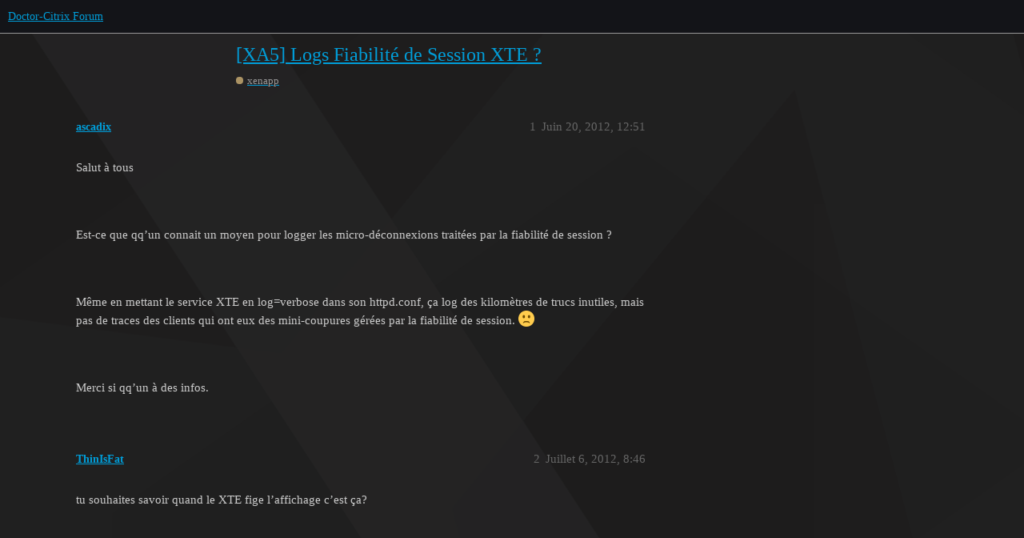

--- FILE ---
content_type: text/html; charset=utf-8
request_url: https://forum.doctor-citrix.com/t/xa5-logs-fiabilite-de-session-xte/3987
body_size: 2689
content:
<!DOCTYPE html>
<html lang="fr">
  <head>
    <meta charset="utf-8">
    <title>[XA5] Logs Fiabilité de Session XTE ? - xenapp - Doctor-Citrix Forum</title>
    <meta name="description" content="Salut à tous    Est-ce que qq&amp;#39;un connait un moyen pour logger les micro-déconnexions traitées par la fiabilité de session ?    Même en mettant le service XTE en log=verbose dans son httpd.conf, ça log des kilomètres de t&amp;hellip;">
    <meta name="generator" content="Discourse 3.1.0.beta4 - https://github.com/discourse/discourse version 83f1a13374bc3906919744f48071511c12912df9">
<link rel="icon" type="image/png" href="https://forum.doctor-citrix.com/uploads/default/optimized/1X/a24a36d16fa3724d755c935c06343bee986e0cb2_2_32x32.ico">
<link rel="apple-touch-icon" type="image/png" href="https://forum.doctor-citrix.com/uploads/default/optimized/1X/363dd210aa7091c4fde5ce2e79405e6de8493357_2_180x180.png">
<meta name="theme-color" media="all" content="#131418">

<meta name="viewport" content="width=device-width, initial-scale=1.0, minimum-scale=1.0, user-scalable=yes, viewport-fit=cover">
<link rel="canonical" href="https://forum.doctor-citrix.com/t/xa5-logs-fiabilite-de-session-xte/3987" />

<link rel="search" type="application/opensearchdescription+xml" href="https://forum.doctor-citrix.com/opensearch.xml" title="Doctor-Citrix Forum Search">

    <link href="/stylesheets/color_definitions_vincent-dark_1_3_cca44664f7e6d63c5a04c19c4e160cf39cceac32.css?__ws=forum.doctor-citrix.com" media="all" rel="stylesheet" class="light-scheme"/>

  <link href="/stylesheets/desktop_003e45986235c6d26a061cdc65e04c134ec561bd.css?__ws=forum.doctor-citrix.com" media="all" rel="stylesheet" data-target="desktop"  />



  <link href="/stylesheets/discourse-details_003e45986235c6d26a061cdc65e04c134ec561bd.css?__ws=forum.doctor-citrix.com" media="all" rel="stylesheet" data-target="discourse-details"  />
  <link href="/stylesheets/discourse-lazy-videos_003e45986235c6d26a061cdc65e04c134ec561bd.css?__ws=forum.doctor-citrix.com" media="all" rel="stylesheet" data-target="discourse-lazy-videos"  />
  <link href="/stylesheets/discourse-local-dates_003e45986235c6d26a061cdc65e04c134ec561bd.css?__ws=forum.doctor-citrix.com" media="all" rel="stylesheet" data-target="discourse-local-dates"  />
  <link href="/stylesheets/discourse-narrative-bot_003e45986235c6d26a061cdc65e04c134ec561bd.css?__ws=forum.doctor-citrix.com" media="all" rel="stylesheet" data-target="discourse-narrative-bot"  />
  <link href="/stylesheets/discourse-presence_003e45986235c6d26a061cdc65e04c134ec561bd.css?__ws=forum.doctor-citrix.com" media="all" rel="stylesheet" data-target="discourse-presence"  />
  <link href="/stylesheets/docker_manager_003e45986235c6d26a061cdc65e04c134ec561bd.css?__ws=forum.doctor-citrix.com" media="all" rel="stylesheet" data-target="docker_manager"  />
  <link href="/stylesheets/poll_003e45986235c6d26a061cdc65e04c134ec561bd.css?__ws=forum.doctor-citrix.com" media="all" rel="stylesheet" data-target="poll"  />
  <link href="/stylesheets/poll_desktop_003e45986235c6d26a061cdc65e04c134ec561bd.css?__ws=forum.doctor-citrix.com" media="all" rel="stylesheet" data-target="poll_desktop"  />

  <link href="/stylesheets/desktop_theme_4_c12f3c4a9356f0f4ed43e4b0e863d6dfe0fb5a49.css?__ws=forum.doctor-citrix.com" media="all" rel="stylesheet" data-target="desktop_theme" data-theme-id="4" data-theme-name="custom header links"/>
<link href="/stylesheets/desktop_theme_3_fa160ba53d105022e259b7c83b929c423e42c76e.css?__ws=forum.doctor-citrix.com" media="all" rel="stylesheet" data-target="desktop_theme" data-theme-id="3" data-theme-name="vincent"/>

    <link href="https://fonts.googleapis.com/css?family=Assistant:300" rel="stylesheet">



<link rel="preload" href="/theme-javascripts/d54c8b3672689b42cda859fcda00aa2b9cf0f2eb.js?__ws=forum.doctor-citrix.com" as="script">
<script defer="" src="/theme-javascripts/d54c8b3672689b42cda859fcda00aa2b9cf0f2eb.js?__ws=forum.doctor-citrix.com" data-theme-id="3"></script>

    <meta id="data-ga-universal-analytics" data-tracking-code="UA-34978115-1" data-json="{&quot;cookieDomain&quot;:&quot;auto&quot;}" data-auto-link-domains="">

  <link rel="preload" href="/assets/google-universal-analytics-v3-a023b3e9cae7d93d8bcf5f91a1fdd28bddc646afb705779d0208c74fd1cc3f7f.js" as="script">
<script defer src="/assets/google-universal-analytics-v3-a023b3e9cae7d93d8bcf5f91a1fdd28bddc646afb705779d0208c74fd1cc3f7f.js"></script>


        <link rel="alternate nofollow" type="application/rss+xml" title="Flux RSS de « [XA5] Logs Fiabilité de Session XTE ? »" href="http://forum.doctor-citrix.com/t/xa5-logs-fiabilite-de-session-xte/3987.rss" />
    <meta property="og:site_name" content="Doctor-Citrix Forum" />
<meta property="og:type" content="website" />
<meta name="twitter:card" content="summary" />
<meta name="twitter:image" content="https://forum.doctor-citrix.com/uploads/default/original/1X/363dd210aa7091c4fde5ce2e79405e6de8493357.png" />
<meta property="og:image" content="https://forum.doctor-citrix.com/uploads/default/original/1X/363dd210aa7091c4fde5ce2e79405e6de8493357.png" />
<meta property="og:url" content="https://forum.doctor-citrix.com/t/xa5-logs-fiabilite-de-session-xte/3987" />
<meta name="twitter:url" content="https://forum.doctor-citrix.com/t/xa5-logs-fiabilite-de-session-xte/3987" />
<meta property="og:title" content="[XA5] Logs Fiabilité de Session XTE ?" />
<meta name="twitter:title" content="[XA5] Logs Fiabilité de Session XTE ?" />
<meta property="og:description" content="Salut à tous      Est-ce que qq’un connait un moyen pour logger les micro-déconnexions traitées par la fiabilité de session ?      Même en mettant le service XTE en log=verbose dans son httpd.conf, ça log des kilomètres de trucs inutiles, mais pas de traces des clients qui ont eux des mini-coupures gérées par la fiabilité de session.  🙁      Merci si qq’un à des infos." />
<meta name="twitter:description" content="Salut à tous      Est-ce que qq’un connait un moyen pour logger les micro-déconnexions traitées par la fiabilité de session ?      Même en mettant le service XTE en log=verbose dans son httpd.conf, ça log des kilomètres de trucs inutiles, mais pas de traces des clients qui ont eux des mini-coupures gérées par la fiabilité de session.  🙁      Merci si qq’un à des infos." />
<meta property="og:article:section" content="xenapp" />
<meta property="og:article:section:color" content="AB9364" />
<meta property="article:published_time" content="2012-06-20T12:51:47+00:00" />
<meta property="og:ignore_canonical" content="true" />


    
  </head>
  <body class="crawler ">
    <canvas id="background"></canvas>


<link rel="preload" href="/theme-javascripts/02b771a7fa090e478b01cb454dbd0aff46b2d4ff.js?__ws=forum.doctor-citrix.com" as="script">
<script defer="" src="/theme-javascripts/02b771a7fa090e478b01cb454dbd0aff46b2d4ff.js?__ws=forum.doctor-citrix.com" data-theme-id="4"></script>

    <header>
  <a href="/">
    Doctor-Citrix Forum
  </a>
</header>

    <div id="main-outlet" class="wrap" role="main">
        <div id="topic-title">
    <h1>
      <a href="/t/xa5-logs-fiabilite-de-session-xte/3987">[XA5] Logs Fiabilité de Session XTE ?</a>
    </h1>

      <div class="topic-category" itemscope itemtype="http://schema.org/BreadcrumbList">
          <span itemprop="itemListElement" itemscope itemtype="http://schema.org/ListItem">
            <a href="https://forum.doctor-citrix.com/c/xenapp/7" class="badge-wrapper bullet" itemprop="item">
              <span class='badge-category-bg' style='background-color: #AB9364'></span>
              <span class='badge-category clear-badge'>
                <span class='category-name' itemprop='name'>xenapp</span>
              </span>
            </a>
            <meta itemprop="position" content="1" />
          </span>
      </div>

  </div>

  

    <div itemscope itemtype='http://schema.org/DiscussionForumPosting'>
      <meta itemprop='headline' content='[XA5] Logs Fiabilité de Session XTE ?'>
        <meta itemprop='articleSection' content='xenapp'>
      <meta itemprop='keywords' content=''>
      <div itemprop='publisher' itemscope itemtype="http://schema.org/Organization">
        <meta itemprop='name' content='Doctor-Citrix Forum'>
          <div itemprop='logo' itemscope itemtype="http://schema.org/ImageObject">
            <meta itemprop='url' content='https://forum.doctor-citrix.com/uploads/default/original/1X/22be29a994ac1fdaf4cfedb2065b259bd553f1ff.png'>
          </div>
      </div>

          <div id='post_1'  class='topic-body crawler-post'>
            <div class='crawler-post-meta'>
              <span class="creator" itemprop="author" itemscope itemtype="http://schema.org/Person">
                <a itemprop="url" href='https://forum.doctor-citrix.com/u/ascadix'><span itemprop='name'>ascadix</span></a>
                
              </span>

              <link itemprop="mainEntityOfPage" href="https://forum.doctor-citrix.com/t/xa5-logs-fiabilite-de-session-xte/3987">


              <span class="crawler-post-infos">
                  <time itemprop='datePublished' datetime='2012-06-20T12:51:47Z' class='post-time'>
                    Juin 20, 2012, 12:51 
                  </time>
                  <meta itemprop='dateModified' content='2012-06-20T12:51:47Z'>
              <span itemprop='position'>1</span>
              </span>
            </div>
            <div class='post' itemprop='articleBody'>
              <p>Salut à tous<br><br>
<br><br>
Est-ce que qq’un connait un moyen pour logger les micro-déconnexions traitées par la fiabilité de session ?<br><br>
<br><br>
Même en mettant le service XTE en log=verbose dans son httpd.conf, ça log des kilomètres de trucs inutiles, mais pas de traces des clients qui ont eux des mini-coupures gérées par la fiabilité de session.  <img src="//forum.doctor-citrix.com/images/emoji/twitter/frowning.png?v=5" title=":frowning:" class="emoji" alt=":frowning:"><br><br>
<br><br>
Merci si qq’un à des infos.</p>
            </div>

            <div itemprop="interactionStatistic" itemscope itemtype="http://schema.org/InteractionCounter">
              <meta itemprop="interactionType" content="http://schema.org/LikeAction"/>
              <meta itemprop="userInteractionCount" content="0" />
              <span class='post-likes'></span>
            </div>

            <div itemprop="interactionStatistic" itemscope itemtype="http://schema.org/InteractionCounter">
                <meta itemprop="interactionType" content="http://schema.org/CommentAction"/>
                <meta itemprop="userInteractionCount" content="0" />
              </div>

          </div>
          <div id='post_2' itemprop='comment' itemscope itemtype='http://schema.org/Comment' class='topic-body crawler-post'>
            <div class='crawler-post-meta'>
              <span class="creator" itemprop="author" itemscope itemtype="http://schema.org/Person">
                <a itemprop="url" href='https://forum.doctor-citrix.com/u/ThinIsFat'><span itemprop='name'>ThinIsFat</span></a>
                
              </span>

              <link itemprop="mainEntityOfPage" href="https://forum.doctor-citrix.com/t/xa5-logs-fiabilite-de-session-xte/3987">


              <span class="crawler-post-infos">
                  <time itemprop='datePublished' datetime='2012-07-06T08:46:29Z' class='post-time'>
                    Juillet 6, 2012,  8:46 
                  </time>
                  <meta itemprop='dateModified' content='2012-07-06T08:46:29Z'>
              <span itemprop='position'>2</span>
              </span>
            </div>
            <div class='post' itemprop='text'>
              <p>tu souhaites savoir quand le XTE fige l’affichage c’est ça?</p>
            </div>

            <div itemprop="interactionStatistic" itemscope itemtype="http://schema.org/InteractionCounter">
              <meta itemprop="interactionType" content="http://schema.org/LikeAction"/>
              <meta itemprop="userInteractionCount" content="0" />
              <span class='post-likes'></span>
            </div>

            <div itemprop="interactionStatistic" itemscope itemtype="http://schema.org/InteractionCounter">
                <meta itemprop="interactionType" content="http://schema.org/CommentAction"/>
                <meta itemprop="userInteractionCount" content="0" />
              </div>

          </div>
    </div>






    </div>
    <footer class="container wrap">
  <nav class='crawler-nav'>
    <ul>
      <li itemscope itemtype='http://schema.org/SiteNavigationElement'>
        <span itemprop='name'>
          <a href='/' itemprop="url">Accueil </a>
        </span>
      </li>
      <li itemscope itemtype='http://schema.org/SiteNavigationElement'>
        <span itemprop='name'>
          <a href='/categories' itemprop="url">Catégories </a>
        </span>
      </li>
      <li itemscope itemtype='http://schema.org/SiteNavigationElement'>
        <span itemprop='name'>
          <a href='/guidelines' itemprop="url">FAQ/Charte </a>
        </span>
      </li>
      <li itemscope itemtype='http://schema.org/SiteNavigationElement'>
        <span itemprop='name'>
          <a href='/tos' itemprop="url">Conditions générales d&#39;utilisation </a>
        </span>
      </li>
      <li itemscope itemtype='http://schema.org/SiteNavigationElement'>
        <span itemprop='name'>
          <a href='/privacy' itemprop="url">Politique de confidentialité </a>
        </span>
      </li>
    </ul>
  </nav>
  <p class='powered-by-link'>Optimisé par <a href="https://www.discourse.org">Discourse</a>, le rendu est meilleur quand JavaScript est activé.</p>
</footer>

    
    
  </body>
  
</html>


--- FILE ---
content_type: text/css
request_url: https://forum.doctor-citrix.com/stylesheets/color_definitions_vincent-dark_1_3_cca44664f7e6d63c5a04c19c4e160cf39cceac32.css?__ws=forum.doctor-citrix.com
body_size: 504
content:
:root{--scheme-type: dark;--primary: #cccccc;--secondary: #111111;--tertiary: #009dd8;--quaternary: #9e9e9e;--header_background: #131418;--header_primary: #cccccc;--highlight: #9e9e9e;--danger: #96000e;--success: #1ca551;--love: #f50057;--d-selected: #292929;--d-hover: #2d2d2d;--always-black-rgb: 0, 0, 0;--primary-rgb: 204, 204, 204;--primary-low-rgb: 45, 45, 45;--primary-very-low-rgb: 37, 37, 37;--secondary-rgb: 17, 17, 17;--header_background-rgb: 19, 20, 24;--tertiary-rgb: 0, 157, 216;--highlight-rgb: 158, 158, 158;--success-rgb: 28, 165, 81;--primary-very-low: #252525;--primary-low: #2d2d2d;--primary-low-mid: #707070;--primary-medium: #858585;--primary-high: #999999;--primary-very-high: #b8b8b8;--primary-50: #252525;--primary-100: #292929;--primary-200: #2d2d2d;--primary-300: #525252;--primary-400: #707070;--primary-500: #7a7a7a;--primary-600: #858585;--primary-700: #8f8f8f;--primary-800: #999999;--primary-900: #b8b8b8;--header_primary-low: rgb(67, 67, 68);--header_primary-low-mid: rgb(122, 122, 122);--header_primary-medium: rgb(152, 152, 152);--header_primary-high: rgb(171, 171, 171);--header_primary-very-high: rgb(194, 194, 194);--secondary-low: #b8b8b8;--secondary-medium: #888888;--secondary-high: #585858;--secondary-very-high: #222222;--tertiary-very-low: #002736;--tertiary-low: #00374c;--tertiary-medium: #005677;--tertiary-high: #0076a2;--tertiary-hover: #14bfff;--tertiary-50: #002736;--tertiary-100: #002c3c;--tertiary-200: #003143;--tertiary-300: #00374c;--tertiary-400: #00425b;--tertiary-500: #004b68;--tertiary-600: #005677;--tertiary-700: #006186;--tertiary-800: #006c95;--tertiary-900: #0076a2;--quaternary-low: #2f2f2f;--highlight-bg: #202020;--highlight-low: #202020;--highlight-medium: #474747;--highlight-high: #8e8e8e;--danger-low: #360005;--danger-low-mid: rgba(60, 0, 6, 0.7);--danger-medium: #620009;--danger-hover: #78000b;--success-low: #0b4220;--success-medium: #116331;--success-hover: #168441;--love-low: #620023;--wiki: green;--blend-primary-secondary-5: rgb(49, 49, 49);--primary-med-or-secondary-med: #888888;--primary-med-or-secondary-high: #585858;--primary-high-or-secondary-low: #b8b8b8;--primary-low-mid-or-secondary-high: #585858;--primary-low-mid-or-secondary-low: #b8b8b8;--primary-or-primary-low-mid: #707070;--highlight-low-or-medium: #474747;--tertiary-or-tertiary-low: #00374c;--tertiary-low-or-tertiary-high: #0076a2;--tertiary-med-or-tertiary: #009dd8;--secondary-or-primary: #cccccc;--tertiary-or-white: #fff;--facebook-or-white: #fff;--twitter-or-white: #fff;--hljs-comment: #bba;--hljs-number: #aff;--hljs-string: #f99;--hljs-literal: #9ae;--hljs-tag: #99f;--hljs-attribute: #0ee;--hljs-symbol: #fbe;--hljs-bg: #333;--hljs-builtin-name: #14bfff;--google: #ffffff;--google-hover: #f2f2f2;--instagram: #e1306c;--instagram-hover: #ac194b;--facebook: #1877f2;--facebook-hover: #0a54b3;--cas: #70ba61;--twitter: #1da1f2;--twitter-hover: #0c85d0;--github: #100e0f;--github-hover: #463e42;--discord: #7289da;--discord-hover: #4a67cf;--gold: rgb(231, 195, 0);--silver: #c0c0c0;--bronze: #cd7f32}:root{--chat-skeleton-animation-rgb: 37, 37, 37}:root{--font-family: Arial, sans-serif}:root{--heading-font-family: Arial, sans-serif}

/*# sourceMappingURL=color_definitions_vincent-dark_1_3_cca44664f7e6d63c5a04c19c4e160cf39cceac32.css.map?__ws=forum.doctor-citrix.com */


--- FILE ---
content_type: text/css
request_url: https://forum.doctor-citrix.com/stylesheets/discourse-narrative-bot_003e45986235c6d26a061cdc65e04c134ec561bd.css?__ws=forum.doctor-citrix.com
body_size: -548
content:
article[data-user-id="-2"] div.cooked iframe{border:0}

/*# sourceMappingURL=discourse-narrative-bot_003e45986235c6d26a061cdc65e04c134ec561bd.css.map?__ws=forum.doctor-citrix.com */


--- FILE ---
content_type: text/css
request_url: https://forum.doctor-citrix.com/stylesheets/desktop_theme_4_c12f3c4a9356f0f4ed43e4b0e863d6dfe0fb5a49.css?__ws=forum.doctor-citrix.com
body_size: -355
content:
.d-header.hide-menus .headerLink:not(.keep){display:none}.custom-header-links{display:inline-flex;align-items:center;margin:0}.custom-header-links .headerLink{list-style:none}.custom-header-links .headerLink a{padding:6px 10px;color:#ccc;font-size:var(--font-up-1)}.desktop-view .vmo,.mobile-view .vdo{display:none !important}

/*# sourceMappingURL=desktop_theme_4_c12f3c4a9356f0f4ed43e4b0e863d6dfe0fb5a49.css.map?__ws=forum.doctor-citrix.com */


--- FILE ---
content_type: text/css
request_url: https://forum.doctor-citrix.com/stylesheets/desktop_theme_3_fa160ba53d105022e259b7c83b929c423e42c76e.css?__ws=forum.doctor-citrix.com
body_size: 6170
content:
html{font-family:"Assistant",sans-serif;background:#222;font-size:15px}body,h1,h2,h3,h4,h5,h6{font-weight:300}.cooked{font-size:1.1em;line-height:1.65;letter-spacing:.3px;font-variant-ligatures:no-common-ligatures;-webkit-font-smoothing:subpixel-antialiased;-moz-osx-font-smoothing:grayscale}a{font-size:90%}.cooked p,.cooked ul,.cooked ol{-webkit-text-stroke:.2px gray;color:#9a9a9a}.cooked p a,.cooked ul a,.cooked ol a{-webkit-text-stroke:0}.cooked h1,.cooked h2,.cooked h3,.cooked h4,.cooked h5,.cooked h6{color:#aeaeae}.user-navigation .nav-stacked a.active{font-weight:normal}#banner #banner-content span{text-decoration:none}.main-content .nav-drop .selected-nav-item{line-height:30px;height:30px}.user-badge,#user-card.show-badges .more-user-badges{line-height:19px}i,cite,em,var,address,dfn,strong{font-size:90%;-webkit-text-stroke:none}#login-buttons button{font-size:1em}.topic-list .posters,input{box-sizing:content-box}#topic-title .title-wrapper,#topic-footer-buttons,.embedded-posts.top,#main-outlet,.user-table{box-sizing:border-box}body,html{margin:0;padding:0}*{outline-color:#115d7a !important}.badge-notification,.category-list .topics .badge-notification,.category-list .category .badge-notification,.timeline-container .topic-timeline .timeline-handle,.media .media-left img,.modal-dialog .modal-content,.modal-dialog.cascading-modal .modal-header,.nav-pills>li.active>a,.layouts-nav-button>li.active>a,.nav-pills>li>a.active,.layouts-nav-button>li>a.active,.open .grippie,.badge-notification.new-posts,.badge-notification.unread-posts,.admin-controls .nav.nav-pills li.active a,#user-card .card-content,.user-nav,.badge-notification.clicks,span.helpful-flags,span.flagged-posts,span.deleted-posts,.modal.history-modal del,.nav-stacked li a,.timeline-container .topic-timeline .timeline-handle,.media .media-left img,.modal-dialog .modal-content,.modal-dialog.cascading-modal .modal-header,.nav-pills>li.active>a,.layouts-nav-button>li.active>a,.nav-pills>li>a.active,.layouts-nav-button>li>a.active,.open .grippie,.badge-notification.new-posts,.badge-notification.unread-posts,.admin-controls .nav.nav-pills li.active a,#reply-control.draft,#reply-control.saving,.topic-post.deleted .topic-meta-data span,.topic-post.deleted .topic-meta-data a{color:#efefef}.list-cell,.table-heading,.category-list td,.category-list th,.latest-topic-list .table-heading,.settings .setting .desc,#topic-footer-buttons p,.small-action .small-action-desc.timegap,.links-section .domain,.top-sub-section .topic-info,.user-main .staff-counters,.topic-list .topic-list-item-separator td span,nav.post-controls .highlight-action,.gap,.period-chooser .top-date-string,.small-action .small-action-desc,.small-action .topic-avatar i{color:#a3a3a3}.media .media-left img,.modal-dialog .modal-content,.modal-dialog.cascading-modal .modal-header,.open .grippie,.badge-notification.new-posts,.badge-notification.unread-posts,#reply-control.draft,#reply-control.saving{background:#197294;color:#fff}.user-table,.badge-card,ul.general,.boxed.white,.alert.alert-info,.body-page,.topic-list,.topic-list tbody tr:nth-of-type(even),.category-list,.category-list tbody tr:nth-of-type(even),.search-container,.search-advanced-options,.user-stream-item.item,tr.topic-list-item-separator+.topic-list-item+.topic-list-item,.category-boxes .category-box-inner,.category-boxes-with-topics .category-box-inner,.list-controls,.top-lists,.topic-list-bottom,.full-width>ul.nav.nav-pills,#banner,.latest-topic-list-item:nth-of-type(odd),.latest-topic-list,.offset2 .cooked,#user-card .card-content,.user-nav,.user-main .staff-counters{background:rgba(19,20,24,.9);color:rgba(210,210,210,.9)}.topic-meta-data,.topic-map,.reply .topic-meta-data,.deleted section.embedded-posts .topic-meta-data{background:rgba(19,20,24,.8);color:rgba(235,235,235,.8)}.admin-controls,section.embedded-posts{background:rgba(19,20,24,.5);color:rgba(235,235,235,.5)}.topic-post.deleted .topic-meta-data{background:rgba(150,0,14,.8)}button.ok:hover{background:#1ca551}.nav-pills>li:not(.active)>a:hover,.layouts-nav-button>li>a:hover,.topic-body .reply-to-tab,.list-controls a,.d-header-icons a.icon,.avatar-wrapper,.user-navigation .nav-stacked a,.user-content,.main-content .nav-drop .nav-dropdown-menu a:hover,.list-controls .category-dropdown-menu a:hover,.list-controls .category-dropdown-menu a:hover,.select-kit.combo-box.tag-drop .tag-drop-header,.select-kit.combo-box.category-drop .category-drop-header,li.toggle-maximize a,a.mention,a.mention-group,.user-badge,#user-card.show-badges .more-user-badges,.list-controls .category-breadcrumb li.bullet>.dropdown-header,.menu-links-header a:hover,.extra-info-wrapper .discourse-tag,.d-header-icons .icon:hover,.d-header-icons .icon:active,.widget-container,tr.topic-list-item-separator+.topic-list-item,.deleted .topic-body,.topic-map .buttons .btn{background:none}.main-content.nav-menu-enabled .list-controls,div.menu-links-header a,.user-main .about.collapsed-info .details,.user-main .about .secondary,.user-badge,#user-card.show-badges .more-user-badges,.d-editor-button-bar button,.topic-list-item,.topic-title,.topic-post article.boxed,.user-stream .item,.user-stream .user-stream-item,.d-header img.avatar,.topic-status-info,.main-content .list-controls,.main-content.nav-menu-enabled .list-controls,.main-content.has-sidebars .container.list-container,img.avatar,.topic-status-info,.topic-avatar,.topic-body,.topic-map,.topic-map section,.embedded-posts .topic-body,.embedded-posts .row,.topic-map .buttons .btn,.topic-post,.select-kit.combo-box.tag-drop .tag-drop-header,.select-kit.combo-box.category-drop .category-drop-header{border:none !important}.menu-panel,#share-link.visible,.admin-controls,.user-stream .item,.user-stream .user-stream-item,#user-card .card-content,#user-card.show-badges .badge-section .user-badge,#user-card.show-badges .badge-section .more-user-badges,.badge-card .badge-contents,nav.post-controls .post-admin-menu,.badges .content-list ul li{border:1px solid}hr,.post-links-container .post-links,.admin-contents table td,.reply>.row,.category-list tbody tr:first-of-type,.reply .topic-body,.small-action{border-top:1px solid}.topic-list .topic-list-item-separator td,.nav-stacked li,.admin-contents table td,.table-heading,.reply .topic-body{border-bottom:1px solid}img.avatar,.menu-panel,#share-link.visible,.topic-list .topic-list-item-separator td,.admin-controls,.topic-status-info,.admin-controls .nav.nav-pills li.active a,hr,.nav-stacked li,.post-links-container .post-links,.user-stream .item,.user-stream .user-stream-item,#user-card .card-content,#user-card.show-badges .badge-section .user-badge,#user-card.show-badges .badge-section .more-user-badges,.badge-card .badge-contents,nav.post-controls .post-admin-menu,.badges .content-list ul li,.admin-contents table td,.reply,.admin-list-item,section.about table td,section.about table th,.display-row,.search-advanced-options,.user-stream-item.item,.category-boxes .category-box-inner,.category-boxes-with-topics .category-box-inner,.category-list tbody tr,.reply>.row,.category-list tbody tr:first-of-type,.reply .topic-body,.small-action,.category-list tbody tr,.latest-topic-list-item,.table-heading,.reply .topic-body,.topic-meta-data,.latest-topic-list-item,.category-list tbody tr,.popup-menu{border-color:rgba(239,239,239,.1) !important}img.avatar,.docked .d-header{border-bottom:none}.drop-down-visible .d-header-icons .active .icon:after,#reply-control.closed{border-top:none}.user-right .topic-list-item{border-right:none}.admin-detail{border-left:solid 1px rgba(239,239,239,.1)}.category-boxes .category-box-inner,.category-boxes-with-topics .category-box-inner{border-width:1px}.main-content,img.avatar,td.main-link .topic-thumbnail,td.main-link .topic-title,#topic-footer-buttons,.main-content .regular,#topic-title,.alert,#topic-title .title-wrapper,#topic-footer-buttons{margin:0 auto}.topic-list-item,#list-area,.topic-meta-data,.extra-info-wrapper .topic-header-extra,.show-more.has-topics .alert,#post_1 .post-actions,ol.category-breadcrumb{margin:0}.topic-avatar{margin:.5em}.badges .content-list ul li,.user-main .about .details img.avatar,.user-main .about .details .primary h1,.user-stream-item.item{margin:1em}.user-main .about .secondary dd,.main-content{margin:0 1em}.top-title-buttons,.user-stream .excerpt,.alert,.topic-post article.boxed,.admin-controls{margin:.75em 0}.list-controls,.top-lists,.topic-list-bottom{margin:1em 0}.user-main .about.collapsed-info .details,#user-card .user-card-avatar,.top-lists,.user-table,.topic-map,.embedded-posts .cooked,.topic-body .regular,section.post-menu-area,.post-links-container .post-links{margin-top:0}.list-controls .btn,.list-controls .nav,section.post-menu-area{margin-bottom:0}.boxed.white{margin-bottom:10em}.desc{margin-top:4px}#user-card .user-card-avatar{margin-right:.5em}.extra-info-wrapper .badge-wrapper.bullet{margin-top:2px}ul.subcat-list,.topic-users{margin-left:1em}#reply-control #reply-title{margin-bottom:10px}.topic-map .avatar{margin-right:4px}.user-nav{margin:10px 0}.signup-cta .buttons,.topic-area .presence-users{margin-bottom:1em}.topic-avatar,.offset2 .topic-avatar{margin-left:0;margin-top:0}.post-links-container ul li{margin-bottom:.5em}.categories-list .category-list{margin-left:0}.cooked li{margin:.5em 0}.topic-users>.inline,a.mention,a.mention-group,.cooked .lightbox-wrapper,.topic-post article.boxed,.topic-avatar,.topic-body,.embedded-posts.bottom .row,.boxed .contents,.topic-post.deleted section.post-actions .post-action{padding:0}.topic-list-item,.sidebar-container .sidebar-content>div,.extra-info-wrapper .topic-header-extra{padding-top:0}.topic-area .presence-users{padding:.5em}.user-badge,#user-card.show-badges .more-user-badges,.topic-list-item,.badge-info,.top-lists,.topic-list-bottom{padding:.75em}.topic-list-item,.user-stream .item,.user-stream .user-stream-item,.user-table,.user-main .about.collapsed-info .details,#user-card .card-content,.body-page,.search-container,.search-advanced-options,#topic-title .title-wrapper{padding:1em}.topic-list .topic-list-item-separator td span,.main-content .nav-drop .selected-nav-item,.cooked,.moderator .cooked,.post-menu-area{padding:0 1.25em}.post-links-container,.reply .topic-body{padding:0 1em}.post-links-container ul li{padding:.25em}.post-links-container .post-links{padding:1em 0}.topic-map .buttons .btn{padding:3px 25px}.sidebar-container .sidebar-content>div{padding-bottom:0}.content-wrapper{padding-bottom:150px}.user-right{padding-left:1em}.reply{padding-top:1em}.create-new-topic{padding:5px 0px 0px 5px}.list-controls .category-breadcrumb a.badge-category,.list-controls .category-breadcrumb .dropdown-header{padding:5px 8px 0 0}nav.post-controls{padding:0}.admin-content .admin-contents,.admin-detail{padding:1.5em}.boxed.white,.user-table{padding-bottom:3em}.user-nav,.full-width>ul.nav.nav-pills{padding-top:10px;padding-bottom:10px}.reply .topic-body{padding-left:0}.topic-body .contents .cooked,.offset2 .cooked{padding-top:15px}section.post-menu-area{padding:10px}section.embedded-posts.bottom,section.embedded-posts.top{padding:1em .5em 2em .5em}.topic-post.deleted section.post-actions{padding:.5em}#main-outlet{padding-top:80px}#post_1 .post-actions .post-action{padding:.25em 0;margin-top:0}.user-nav,.full-width>ul.nav.nav-pills{padding:10px}.embedded-posts.top{padding-bottom:1em !important}a.expand-hidden{padding:1.25em}#topic-footer-buttons,.top-title-buttons,.user-badge,#user-card.show-badges .more-user-badges,.category-list tbody .category,.nav-pills>li,.layouts-nav-button>li{display:inline-block}.user-main .about .secondary dd{display:inline}.nav-pills>li,.layouts-nav-button>li{float:none}section.post-menu-area{position:relative}.topic-avatar .avatar-flair{bottom:unset;top:30px;right:-2px}.main-content .regular{width:100%}.main-content,.alert,#share-link.visible,.wrap{max-width:95vw}#topic-title .title-wrapper,#topic-footer-buttons,.topic-area .presence-users{max-width:100%}.embedded-posts.top{width:690px}.wrap{width:1110px}#reply-control .d-editor-preview img:not(.thumbnail):not(.emoji),.cooked img:not(.thumbnail):not(.emoji){max-width:100% !important;height:auto}.topic-list>tbody>tr.highlighted,.topic-body.highlighted{animation:Vincent-highlight 1.5s ease-in-out}@keyframes Vincent-highlight{0%{background-color:rgba(239,239,239,.25)}}body{position:relative;background-attachment:scroll;background-color:rgba(0,0,0,.1)}#background,body:before{height:100vh;position:fixed;top:0;left:0;backface-visibility:hidden;-webkit-backface-visibility:hidden}body:before{display:block;content:"";width:100vw;z-index:-2;opacity:.45;background:linear-gradient(to top left, #1bbdab, #1b68bd)}#background{background:url(/uploads/default/original/1X/0e49bce49db6b533a37ddb007a17dbad430243d7.svg);background-position:center center;background-size:cover;z-index:-1;opacity:.25;min-width:100vw;width:auto;overflow:hidden;top:50%;left:50%;transform:translate3d(-50%, -50%, 0)}@supports(-ms-ime-align: auto){body:before{z-index:1}#background{z-index:2}#main{z-index:4}.fixed-modal{background:rgba(64,64,64,.83)}.bootbox.modal{box-shadow:0 0 0 100vw rgba(0,0,0,.8)}.modal-backdrop{display:none}}@supports(-ms-accelerator: true){body:before{z-index:1}#background{z-index:2}#main{z-index:4}.fixed-modal{background:rgba(64,64,64,.83)}.bootbox.modal{box-shadow:0 0 0 100vw rgba(0,0,0,.8)}.modal-backdrop{display:none}}@media all and (-ms-high-contrast: none),(-ms-high-contrast: active){body:before{z-index:1}#background{z-index:2}#main{z-index:4}.fixed-modal{background:rgba(64,64,64,.83)}.bootbox.modal{box-shadow:0 0 0 100vw rgba(0,0,0,.8)}.modal-backdrop{display:none}}a{color:#6dc8ea;transition:all .25s ease !important}a:visited,a:active,a.hashtag,a.hashtag:visited{color:#6dc8ea}a:hover{color:#fff !important}a.mention{color:#6db3ea}a.mention-group{color:#6dddea}.user-main .staff-counters a{color:#6dc8ea}.btn{position:relative;text-transform:uppercase;transition:all .25s cubic-bezier(0.02, 0.01, 0.47, 1);transform:translate3d(0, 0, 0);color:#fff;background-color:rgba(0,0,0,0)}.btn:hover,.btn:focus{box-shadow:0 5px 11px 0 rgba(0,0,0,.18),0 4px 15px 0 rgba(0,0,0,.15);transition:box-shadow .4s ease-out}.btn:hover,.btn.btn-hover{background-color:#115d7a;color:#efefef}.btn.btn-social:hover,.btn.btn-social.btn-hover{background-color:rgba(239,239,239,.1);color:#efefef}.btn[href]{color:#fff}.btn:active,.btn.btn-active{background:#41b7e4}.btn[disabled],.btn.disabled{opacity:.6}.btn.hidden{display:none}.btn .d-icon{opacity:.9}.btn .d-icon:hover{opacity:1}.btn.btn-primary{color:#efefef;background-color:rgba(239,239,239,.1)}.btn.btn-primary:hover,.btn.btn-primary.btn-hover{background-color:#115d7a;color:#efefef}.btn.btn-danger{color:#efefef;background-color:#96000e}.btn.btn-danger:hover,.btn.btn-danger.btn-hover{background-color:#e30015;color:#efefef}.d-editor-button-bar button{background-color:rgba(0,0,0,0);border:none;box-shadow:none;background:none}.topic-meta-data{padding:.75em}.topic-meta-data:after{display:block;content:"";clear:both}@media(max-width: 650px){.topic-avatar{margin-top:1px}}@media(max-width: 850px){body{background:none}.topic-list th,.topic-list td{padding:.75em}.topic-map{margin-bottom:0}}.pace .pace-progress{background:#115d7a}.spinner{height:35px;width:35px;border:none;box-shadow:inset 0 1px 1px #41b7e4;margin:60px auto 0 auto}.category-boxes .category-box-inner:hover,.category-boxes-with-topics .category-box-inner:hover{background:rgba(19,20,24,.5);cursor:pointer}.topic-list .posters a:first-child .avatar.latest:not(.single){box-shadow:0 0 2px 3px #6dc8ea;top:0}.modal.history-modal .diff-ins{background:#115d7a}.modal.history-modal ins{color:#41b7e4;background:#0b3b4d}.read-state{right:3px}.badge-category-bg{border-radius:100vw}.badge-wrapper.box span.badge-category-bg{border-radius:0}header.d-header.clearfix{border-bottom:1px solid #555}.menu-panel.drop-down{border-bottom:1px solid #555}.modal-inner-container{background:#131418}aside.onebox header a[href]{color:#a3a3a3}aside.onebox .onebox-body a[href],aside.onebox .onebox-body a[href]:visited{color:#6dc8ea}aside.onebox{border:none;border-left:4px solid #969696;background:rgba(239,239,239,.1)}aside.quote .title,aside.quote blockquote,blockquote{border-left:3px solid #1b91bd;background-color:rgba(239,239,239,.1)}.modal-backdrop{background-color:#222}#banner{max-width:95vw;box-sizing:border-box;margin:0 auto}.modal.history-modal span.edit-reason{background-color:rgba(239,239,239,.1)}.directory{background:rgba(19,20,24,.9);padding:2em}.directory table tr.me td{background:rgba(239,239,239,.1)}.bootbox.modal .modal-footer a.btn-primary{color:#efefef}.show-more.has-topics .alert{background:rgba(42,44,52,.9)}.topic-area .presence-users{background:rgba(0,0,0,0);border-bottom:1px solid rgba(239,239,239,.1);width:auto;display:inline-block}.timeline-container .topic-timeline .timeline-scrollarea{border-color:rgba(236,235,231,.18)}.container.show-badge{background:rgba(19,20,24,.9);padding:2em;min-height:70vh}.list-controls .category-breadcrumb .dropdown-header{background:none !important;color:inherit !important}.timeline-container .topic-timeline .timeline-handle{background:#3187a7}.select-box-kit .select-box-kit-row.is-selected,.select-box-kit .select-kit-row.is-selected,.select-kit .select-box-kit-row.is-selected,.select-kit .select-kit-row.is-selected{background:#0b3b4d}.d-icon.d-icon-d-tracking,.d-icon.d-icon-d-watching,.badge-notification.new-topic{color:#43a4c8}table.topic-list>thead,table.category-list>thead,.latest-topic-list .table-heading,.table-heading{background:rgba(19,20,24,.9);border-bottom:1px solid rgba(239,239,239,.1)}.post-info .wiki,.post-info .last-wiki-edit{color:#1ca551 !important}.lazyYT.lazyYT-container{width:calc(100% + 2.5em) !important;padding-bottom:calc(56.25% + 1.4em) !important;left:-1.25em !important}span.badge-category-parent-bg{border-radius:100vw 0 0 100vw}span.badge-category-parent-bg+.badge-category-bg{border-radius:0 100vw 100vw 0;border-left:1px solid #131418}.groups-table,.groups-table thead,.groups-table tbody tr:nth-of-type(even){background:rgba(19,20,24,.9)}.groups-table tr td,.groups-table thead th{padding:12px 5px !important}.groups-table tr{border-bottom:none}.groups-table tr td.groups-info{padding-left:10px !important}.groups-table .groups-info span.group-avatar-flair{padding-right:5px}button.post-retort{z-index:1;float:none}button.post-retort:first-of-type{margin-left:1.25em}#whos-online{padding:1em .75em;background:rgba(19,20,24,.9);margin-bottom:1em}.spoiled p{text-shadow:inherit;-webkit-text-stroke:inherit;color:inherit}.user-signature{padding:0 1.25em}p.assigned-to{padding:0 1.25em}input,select,textarea{transition:border-color ease .75s}input:focus:required:invalid:focus,select:focus:required:invalid:focus,textarea:focus:required:invalid:focus{box-shadow:0 0 2px #96000e}input[type=text]:focus,input[type=password]:focus,input[type=datetime]:focus,input[type=datetime-local]:focus,input[type=date]:focus,input[type=month]:focus,input[type=time]:focus,input[type=week]:focus,input[type=number]:focus,input[type=email]:focus,input[type=url]:focus,input[type=search]:focus,input[type=tel]:focus,input[type=color]:focus{border-color:#555;border-bottom-color:#156f90;box-shadow:none}textarea:focus{border-color:#555;border-bottom-color:#156f90;box-shadow:none}.select2-container-active{box-shadow:none}.select2-drop-active{border-color:#555;border-top-color:#156f90}.select-box-kit.combo-box .select-box-kit-header.is-focused,.select-box-kit.combo-box .select-kit-header.is-focused,.select-kit.combo-box .select-box-kit-header.is-focused,.select-kit.combo-box .select-kit-header.is-focused{border:1px solid #156f90;-webkit-box-shadow:none;box-shadow:none}.select-box-kit.combo-box.is-highlighted .select-kit-header,.select-kit.combo-box.is-highlighted .select-kit-header{border:1px solid #156f90;-webkit-box-shadow:none;box-shadow:none}.select-box-kit.combo-box.is-expanded .select-kit-wrapper,.select-kit.combo-box.is-expanded .select-kit-wrapper{border:1px solid #156f90;-webkit-box-shadow:none;box-shadow:none}.select2-container.select2-container-active{border-color:#555;border-bottom-color:#156f90}.select2-dropdown-open a.select2-choice{border-color:#555;border-bottom-color:#156f90}.select2-drop-active{border:1px solid #156f90;border-top:0}.select2-container-active{box-shadow:none}.tag-chooser.select2-dropdown-open,.tag-chooser.select2-container-active{border-color:#156f90}.select2-container-multi .select2-choices .select2-search-field input.select2-active{background:none !important}.select2-container-multi.select2-container-active .select2-choices{border-color:#156f90}#reply-control .tag-chooser.select2-dropdown-open,#reply-control .tag-chooser.select2-container-active{border-color:#156f90}.pika-prev,.pika-next{background-color:#156f90}div.ac-wrap input[type=text]{margin:1px}.select-kit.combo-box.category-drop .select-kit-body,.select-kit.combo-box.tag-drop .select-kit-body{border:1px solid #555;box-shadow:none}.group .group-details-container,.group .group-members,.group .group-members thead,.group .group-members tbody tr:nth-of-type(even),.group .group-logs thead,.group .group-logs tbody tr:nth-of-type(even),.group .group-activity.container,.group .group-post:nth-child(even),.group .group-logs,.group .group-edit,.group .group-logs-controls button{background:rgba(19,20,24,.9)}.group .group-nav li .active a,.group .group-nav li .active i{color:#ccc}.group .group-members thead th,.group .group-members tbody tr td,.group .group-logs thead th,.group .group-logs tbody tr td{padding:12px 5px}.group .group-members tr,.group .group-logs tr{border-bottom:none}.group table.group-members th{border-bottom:1px solid #474747}.group .group-members tr td:first-child,.group .group-members th:first-child,.group .group-logs tr td:first-child,.group .group-logs th:first-child{padding-left:10px}.group .group-info span.group-avatar-flair{padding-right:5px}.group .group-nav li a{color:inherit}.group .group-activity.container{padding:1em}.group .group-activity-nav li a.active{background-color:#4b4b4b;font-weight:inherit}.group .group-post{padding:1em;border-bottom:1px solid rgba(239,239,239,.1)}.group .group-edit{padding:1em;border:none}.group .group-logs-controls button{margin:1em 0;padding:.75em}.group .group-members-input .ac-wrap{margin-top:.75em}.page-not-found-topics{background:rgba(19,20,24,.9);padding:1em}.page-not-found-topics+.row{background:rgba(19,20,24,.9);padding:0 1em;margin-top:1em}h1.page-not-found{margin:0 0 20px 0}.slick-initialized,[dir] .slick-initialized{width:calc(100% + 2.5em) !important;left:-1.25em !important}.slick-initialized>p:empty,[dir] .slick-initialized>p:empty{display:none}.list-controls #create-topic{opacity:.9}.list-controls #create-topic .d-icon{color:#1b91bd}.list-controls #create-topic:hover,.list-controls #create-topic.d-hover{opacity:1;background:#115d7a}.list-controls #create-topic:hover .d-icon,.list-controls #create-topic.d-hover .d-icon{color:inherit}.nav-pills>li>a{padding:0px 12px}.list-controls>.container{display:flex;align-items:center}section.post-actions:empty{display:none}.cooked>.slick-initialized:first-child,.cooked>.lazyYT-container:first-child{margin-top:-15px}.popup-menu{background-color:#131418;border-color:rgba(239,239,239,.1)}.d-header .menu-panel{box-shadow:none;background-color:#131418;border-top:1px solid #555}.admin-contents.dashboard tbody{background:rgba(255,255,255,.1)}ul.nav.nav-pills{margin:.5em 0}.admin-controls{padding-top:0}.nav-pills>li.active>a,.admin-controls .nav.nav-pills li.active a:hover,.layouts-nav-button>li.active>a,.nav-pills>li>a.active,.nav-pills>li>a.active:hover,.layouts-nav-button>li>a.active,.admin-controls .nav.nav-pills li.active a{background:none;color:#6dc8ea !important}.moderator .topic-body{border-left:3px solid rgba(211,80,30,.65) !important}.moderator .topic-meta-data{border-bottom:none}.moderator .topic-body .contents .cooked{background:none;padding:0 1.25em;padding-top:15px}section.navigation-container{width:100%}button{z-index:1}.admin-contents thead th{background:#131418}tbody{border-top-width:1px}html.desktop-view.not-mobile-device .topic-post .row,html.desktop-view.not-mobile-device .reply .topic-body{display:flex}html.desktop-view.not-mobile-device .reply .topic-body{flex-flow:column;flex:1 0 auto}html.desktop-view.not-mobile-device section.navigation-container,html.desktop-view.not-mobile-device .category-navigation{display:flex;align-items:center;justify-content:flex-start;width:100%}html.desktop-view.not-mobile-device .list-controls .nav{flex:1}html.desktop-view.not-mobile-device .topic-body{max-width:690px}html.desktop-view.not-mobile-device .embedded-posts .topic-body{width:100%}html.desktop-view.not-mobile-device #navigation-bar{margin:0}html.desktop-view.not-mobile-device #navigation-bar span.unread{display:none}html.mobile-view.mobile-device .topic-avatar img.avatar{margin:0}html.mobile-view.mobile-device .alert{margin-bottom:1em !important}html.mobile-view.mobile-device section.post-actions{padding-top:.25em}html.mobile-view.mobile-device .post-action{margin-top:.25em;margin-left:.25em}html.mobile-view.mobile-device .post-actions{margin:0;padding-bottom:.5em;display:flex;justify-content:flex-end;flex-direction:column}html.mobile-view.mobile-device .post-actions:empty{display:none}@media(max-width: 400px){html.mobile-view.mobile-device #main-outlet{padding-right:0;padding-left:0}html.mobile-view.mobile-device .topic-meta-data{position:relative}html.mobile-view.mobile-device .topic-meta-data .post-info:not(.edits){margin-right:0}html.mobile-view.mobile-device .names .new_user a,html.mobile-view.mobile-device .names .user-title,html.mobile-view.mobile-device .names .user-title a{font-size:90%}html.mobile-view.mobile-device .post-info.edits+a.reply-to-tab{bottom:5px;right:.5em !important}}html.mobile-view.mobile-device .mobile-device .lazyYT.lazyYT-container{max-width:unset}html.mobile-view.mobile-device .list-controls .nav-pills>li{background:none}html.mobile-view.mobile-device .list-controls .nav-pills{padding:0 .5em}.group-info .avatar-flair,.groups-table .groups-info .avatar-flair{border-radius:50%;align-items:center;justify-content:center;display:flex}.group-info .avatar-flair i,.groups-table .groups-info .avatar-flair i{font-size:1.75em !important}.select-kit .select-kit-row.is-highlighted{background:rgba(27,145,189,.35) !important}.cooked,.post-menu-area,.moderator .topic-body .contents .cooked{background:#131418}.mobile-view.mobile-device .topic-post .boxed .contents{background:#131418}.topic-avatar{width:unset;margin:0;padding:1em .5em 0 .5em}.topic-meta-data{padding:.5em;background:rgba(0,0,0,.5)}.topic-map{margin:0;background:rgba(0,0,0,.5)}.post-stream{display:flex;align-items:center;flex-direction:column}#topic-title .title-wrapper,#topic-footer-buttons,.small-action{max-width:100%}#topic-title{padding:0}.time-gap{padding:0 100px;margin-bottom:0 !important}.time-gap .topic-avatar{display:none}.timeline-container{margin-left:875px}@media all and (min-width: 1140px){.timeline-container{margin-left:875px}}@media all and (min-width: 1250px){.timeline-container{margin-left:875px}}.topic-map .buttons .btn{box-shadow:none}#topic-title{width:690px;max-width:100%}#topic-title .title-wrapper{width:690px}#suggested-topics{width:100%}.topic-avatar .avatar-flair{top:38px;right:6px}.topic-post{width:100%;max-width:690px}.post-actions{background:rgba(0,0,0,.5);margin:0;padding-bottom:1em}#topic-title h1{width:100%}.small-action .topic-avatar{background:none}.topic-avatar img.avatar{margin:0}.topic-meta-data .names{flex:1 0 auto}.topic-meta-data{display:flex;min-height:46px;align-items:center}.topic-avatar{padding:9px 11px}.topic-post{width:100%}.topic-meta-data .post-info{margin-right:6px}.topic-body .topic-meta-data{padding:.5em .5em .5em 66px}.topic-post .topic-avatar{position:absolute}.posts-wrapper{width:690px;margin:0 auto;max-width:100%}.gap{width:auto;padding:1em}#topic-title .title-wrapper{padding:1em 0}#topic-title .edit-topic-title{padding:1em;background:rgba(0,0,0,.5)}#topic-title .title-wrapper{padding-bottom:7px;margin-bottom:16px}.title-wrapper .topic-category{padding:6px;align-items:center}.embedded-posts{border:none}.embedded-posts{margin-left:0}.embedded-posts .reply{margin-left:30px}.embedded-posts .topic-avatar{padding:.5em}.reply .cooked{padding-bottom:15px}.embedded-posts.top{margin-left:0}.embedded-posts .collapse-down,.embedded-posts .collapse-up{color:#efefef;background:#131418;border-color:rgba(239,239,239,.1)}.timeline-container{z-index:2}.select-kit.dropdown-select-box .dropdown-select-box-header:hover .d-icon{color:inherit}.list-controls .btn{min-height:36px}#topic-title .title-wrapper{background:rgba(0,0,0,.5);padding:1em;margin-top:1em}.post-links-container{background:rgba(0,0,0,.5)}.title-wrapper .topic-category{padding-left:0}.spoiled{-webkit-text-stroke:0}

/*# sourceMappingURL=desktop_theme_3_fa160ba53d105022e259b7c83b929c423e42c76e.css.map?__ws=forum.doctor-citrix.com */


--- FILE ---
content_type: image/svg+xml
request_url: https://forum.doctor-citrix.com/uploads/default/original/1X/0e49bce49db6b533a37ddb007a17dbad430243d7.svg
body_size: 6055
content:
<svg xmlns="http://www.w3.org/2000/svg" width="3840" height="2160" id="discourse-vincent-theme"><path fill="#403d3e" d="M0 1080.000011V0h3840.332936v2160.000022H0z"/><path fill="#3c393a" d="M0 1080.000011V0h3840.332936v2160.000022l-1014.356418-.039647c-802.30114-.031718-1014.582255-.312582-1015.436456-1.342943-1.567591-1.890397-91.141926-343.516761-90.728243-346.027246.191313-1.160881 53.161827-66.541005 117.712286-145.289023 71.385418-87.086428 117.156137-143.749477 116.832608-144.636108-.292472-.801721-65.996238-101.844477-146.008535-224.539345-80.012298-122.694884-150.452005-230.904859-156.532566-240.46668-26.282712-41.329777-132.93698-203.862135-134.421353-204.84706-1.306326-.866775-2.39556-.163618-5.46667 3.528888-2.10957 2.536256-58.824198 71.738628-126.032447 153.783073-214.67993 262.069774-233.501281 284.96947-234.56282 285.389844-.572884.226785-33.58427-3.787977-73.358808-8.921767-39.774432-5.133775-72.537262-9.102656-72.806215-8.81973-.26903.282925 4.911018 8.84723 11.511048 19.031677 26.46483 40.837227 102.770462 157.055378 107.48088 163.699884 13.206379 18.62897 454.496987 696.03273 454.477087 697.64591-.021107 1.76067-38.287346 1.850273-789.329464 1.850273H0z"/><path fill="#393738" d="M33.664374 2158.673731c-2.479107-1.312176-30.822781-44.614943-31.44548-48.041445-.246833-1.358326-.847061-2.728705-1.33384-3.045093C.37598 2107.256215 0 1659.4714 0 1053.505898V0h3840.332936v2160.000022H1811.368785l-.058797-2.378854c-.03166-1.30837-20.244515-79.118327-44.915764-172.910857-24.671401-93.792847-44.714653-171.188248-44.540828-171.99008.173976-.801992 52.912924-65.604213 117.197596-144.005394 89.965403-109.721024 116.792958-143.066016 116.498074-144.799297-.210761-1.23859-13.459307-22.299495-29.441112-46.802015-15.981806-24.502615-81.974275-125.678697-146.649864-224.835909-64.67559-99.157211-130.70801-200.495975-146.738662-225.19732-57.517856-88.627862-113.64496-173.857165-117.59198-178.564078-2.211182-2.636754-71.908266-108.852836-154.88248-236.035747-82.974197-127.182894-151.580977-231.718601-152.45951-232.301547-1.266978-.84072-28.059648 17.553759-129.549472 88.94214-70.373178 49.501126-191.496521 134.693557-269.162512 189.316516-89.624794 63.033654-141.210888 99.933623-141.210888 101.009356 0 .932194 75.54338 117.446798 167.874176 258.921344 92.330796 141.474546 168.313292 258.50563 168.850024 260.069125.815938 2.377063 77.612652 120.26685 128.61843 197.440924 37.043585 56.048559 444.457647 680.653957 445.02827 682.27142.621277 1.761304-36.48231 1.844088-770.95041 1.720388-516.691612-.087225-772.268773-.482115-773.61825-1.196406z"/><path fill="#2e2c2c" d="M32.871068 2156.563846c-4.233303-6.039912-30.485006-46.69549-31.701823-49.096071-.890332-1.756546-1.095235-192.15817-.852778-792.422858C.491995 880.483854.986023 523.506613 1.41431 521.76212c.428286-1.744494 42.46009-112.59912 93.404008-246.34361C166.185194 88.05704 187.8283 32.246696 189.119716 32.246696c1.099862 0 57.560355 85.601562 164.22504 248.986782 89.401912 136.942732 196.108645 300.38692 237.12607 363.2093 41.017424 62.82238 75.079796 115.210532 75.694154 116.418102.614372 1.207586 76.267535 117.278819 168.11815 257.936086 91.850613 140.657314 167.50159 256.929925 168.113294 258.383659 1.203615 2.860445 112.313624 173.604482 115.241272 177.092518 2.337367 2.784957 460.30603 704.31828 460.30603 705.113928 0 .337163-347.099536.612951-771.332206.612951H35.279385zm2338.996879 2.081022c-1.904388-1.551965-412.977309-631.030891-415.23402-635.851085-.868823-1.855507-66.876368-103.4326-146.683784-225.726885-79.807417-122.29427-147.323305-225.921507-150.035308-230.28274-12.106395-19.468325-139.78626-214.428436-142.289764-217.268725-1.53759-1.744494-71.296485-108.1028-155.01967-236.35177-83.723168-128.24897-154.240365-236.011086-156.704882-239.471368C1198.558558 363.384035 964.230575 3.86156 963.542858 1.85022 962.940546.088657 1031.84931 0 2401.621582 0h1438.711354v2160.000022l-733.442292-.033304c-574.966443-.02696-733.78376-.311947-735.022697-1.321691z"/><path fill="#2a2828" d="M35.177088 2159.031511c0-1.124722-30.44552-48.183542-33.276415-51.434485C.071043 2105.496022 0 2102.383846 0 2024.337113v-81.077234h2.829049c1.555976 0 133.466237 16.871472 293.133926 37.492018 159.667674 20.620705 290.685583 37.244617 291.150886 36.942027.465317-.302432.846029-42.536776.846029-93.853746 0-73.062873.272542-93.659948 1.256335-94.945164.690973-.902696 67.967154-48.519753 149.502615-105.815736 81.535475-57.295983 200.026688-140.614305 263.313818-185.151856 108.153416-76.111518 115.166224-80.867007 116.709197-79.14397.902835 1.008316 103.949291 158.574291 228.99208 350.146787 125.04279 191.572495 228.107006 348.918506 229.03146 349.658012 1.360449 1.088247-145.408078 1.351031-769.953758 1.37815-466.651927.020617-771.63455-.349216-771.63455-.93489zm2130.567493-317.00506c-114.186638-174.885465-207.954182-319.121449-208.372387-320.524338-.418205-1.403001-64.626593-100.363355-142.685356-219.911902-163.422551-250.285055-149.899322-229.32105-148.71496-230.541148 1.969062-2.02826 658.322423-463.479785 659.828958-463.8951.925358-.255062 52.089328 35.051614 121.279846 83.69142 65.82377 46.272942 120.131817 84.132604 120.68465 84.132604.90968 0 38.655198-45.870566 231.710325-281.586992 33.654976-41.091923 61.778757-74.712577 62.497274-74.712577.718517 0 1.543168.8326 1.832324 1.850226.566703 1.99478 105.148639 397.996783 151.96472 575.418503 15.727626 59.60352 29.279197 110.328107 30.114703 112.721345 1.766895 5.060617-39.2219-24.105838 400.967399 285.316862 153.673572 108.021997 280.025553 197.013887 280.782061 197.759896 1.145768 1.129956.558562 1.984916-3.517809 5.121832-2.691198 2.071031-107.885366 75.980142-233.764868 164.24231-159.166927 111.602063-228.881183 161.046557-228.902289 162.348108-.016583 1.02941 13.57328 53.362467 30.200335 116.295702 16.626903 62.933075 30.388481 115.733974 30.581 117.33526l.350364 2.91156h-949.22433zM498.509585 1213.8643c-272.79832-35.281587-496.562282-64.518979-497.25326-64.971818C.255897 1148.236775 0 1084.871477 0 837.801191v-310.26789l93.631947-246.057402c51.497572-135.331566 94.179437-246.692735 94.848596-247.469261.996094-1.155926 1.577828-.868436 3.209115 1.585903 1.095852 1.648773 76.989128 117.896447 168.65173 258.328162 91.662588 140.43172 197.266233 302.207966 234.674744 359.502775 37.408542 57.294794 68.561673 105.24589 69.229204 106.557955.66753 1.312081 74.592845 114.769318 164.278485 252.127192 184.32745 282.306437 171.366944 262.390872 172.144469 264.522326.45692 1.252657-.157785 1.582096-2.78779 1.494348-1.855692-.062008-226.572595-28.979413-499.370915-64.261zm3340.818241-41.896293c0-.880065-.46494-2.426321-1.033302-3.436113-.56836-1.009697-16.423378-60.11778-35.233723-131.351267-128.734274-487.510213-131.665932-498.47594-133.895808-500.830371-1.212705-1.28049-141.053842-100.026747-310.758217-219.4361C3188.70255 197.504789 3049.853558 99.142683 3049.853558 98.33169c0-.810993 30.944933-23.267394 68.766585-49.90311L3187.386878 0h652.946058v586.784147c0 322.73128-.226138 586.784147-.50248 586.784147-.276491 0-.50263-.720111-.50263-1.600287zm-2473.024111-555.30968c-83.428993-127.780653-153.243443-234.472284-155.143216-237.092513-1.899654-2.62023-57.024664-86.834539-122.499788-187.14291C1023.185496 92.114538 968.092929 7.784141 966.232714 5.022027L962.850497 0h626.200546c562.431139 0 626.112473.165122 625.337723 1.621463-2.01625 3.789805-694.09888 847.365325-695.192033 847.365325-.662133 0-69.46401-104.547808-152.893018-232.328461z"/><path fill="#252223" d="M36.056515 2159.47144c-.069093-.290854-.182167-.95947-.251264-1.48599-.250527-1.908952-33.15803-51.79179-33.864024-51.33267-.399046.259295-.999068-.278168-1.333382-1.194661C.27353 2104.541625 0 2067.901079 0 2024.034364v-79.757445l2.261384.536828c7.208613 1.71103 578.392456 74.813868 584.190916 74.767402 9.117706-.072952 422.58789 53.258115 423.940997 54.681621.96828 1.018467 22.707223 81.590909 22.775863 84.41572.026082 1.055576-100.322648 1.321532-498.477427 1.321532-274.180267 0-498.56612-.237885-498.635218-.528581zm2333.7988-5.598554c-1.976149-3.317234-95.028794-146.05216-206.78384-317.188391-111.755047-171.136231-203.624989-312.00983-204.155359-313.052404-.67947-1.335647-.51846-2.56515.545597-4.162995 4.282459-6.43201 606.995032-741.107046 609.464162-742.905206 1.596838-1.163006 39.909512-47.312786 85.138855-102.555072 45.229344-55.242287 110.191526-134.57709 144.360137-176.299567 34.168763-41.722462 62.543406-75.859026 63.054931-75.859026.511525 0 .930032.256551.930032.5701 0 .509154 78.294852 297.138801 153.195215 580.399063 15.222432 57.568283 28.56882 106.572689 29.658808 108.898685 1.089987 2.325997 12.600885 44.431724 25.579874 93.568283 12.978838 49.13656 60.715454 229.799373 106.081385 401.472797 45.36578 171.673535 82.48987 313.691157 82.49786 315.594717.015076 2.865251 59.52898 229.970223 61.794586 235.79588.684747 1.760669-22.249157 1.847893-473.524817 1.802537l-474.244388-.047578-3.593038-6.031506zM501.524764 1212.0921c-271.139972-35.09234-494.903934-63.902491-497.25326-64.022702L0 1147.850972V837.42067c0-257.186825.230201-310.788035 1.342162-312.515813.73819-1.147004 43.072296-111.871587 94.075793-246.05461 51.003497-134.183034 93.088292-244.19972 93.52177-244.481537.781866-.50833 472.46305 721.054395 475.459355 727.342485.85925 1.803203 76.502554 118.048204 168.096229 258.32222 91.59369 140.273986 166.53399 255.279017 166.53399 255.56681 0 .287683-1.017623.472076-2.261385.409687-1.243761-.062326-224.103179-28.825375-495.24315-63.91781zm3337.307819-45.131742c-1.187377-7.93976-164.513443-624.956327-166.549744-629.19516C3670.6162 534.296145 3529.7695 3.793307 3529.7695.985252 3529.7695.38068 3589.766888 0 3685.051218 0h155.281718v585.726873c0 322.149794-.186338 585.726889-.414135 585.726889-.227947 0-.716708-2.022027-1.086218-4.493403zM1365.865519 614.055083c-83.607296-128.10034-153.24899-234.337023-154.759294-236.081516-1.510393-1.744494-57.380861-86.90749-124.156628-189.251098-66.775662-102.343613-121.789985-186.237887-122.2539-186.43172-.463916-.193833-.843497-.788546-.843497-1.321586C963.8522.38283 1210.824517 0 1589.080894 0h625.228874l-3.348206 3.720539c-1.84137 2.046296-158.026737 192.43999-347.07846 423.097099-189.051724 230.657109-344.242082 419.549951-344.86743 419.76186-.625349.211908-69.542858-104.424091-153.150153-232.524415z"/><path fill="#211e1f" d="M587.95989 2090.811352c0-38.053745.38745-69.44067.861-69.748494 1.197794-.778837 419.554755 53.283172 420.621028 54.35445.625544.628493 22.693835 82.431278 22.746902 84.318344 0 .145903-99.945736.26437-222.110734.26437H587.95989zm1784.985983 67.57327c0-.888424-93.205816-144.356989-207.124103-318.8187-181.016724-277.220778-206.955555-317.420361-205.785967-318.924431 9.259916-11.90896 607.407357-741.259784 608.676446-742.189425 1.516334-1.110703 33.489292 21.039764 237.325945 164.416284 129.565408 91.134936 236.398627 166.884361 237.407054 168.332084 1.598497 2.294596 213.226976 800.342335 214.668684 809.51171l.527505 3.355453-168.22543 117.966133-168.225429 117.966292h-274.622352c-245.66578 0-274.622353-.170326-274.622353-1.6154zM94.52713 1031.361012c-49.973484-35.183165-91.685786-64.754707-92.694005-65.714527-1.76327-1.678631-1.830433-10.0486-1.762484-219.642949C.109493 626.159758.52998 527.15419 1.00506 525.9912c.475077-1.163006.916585-1.638777.981127-1.057274.064542.581503 42.112677-109.321582 93.440298-244.229077C146.754106 145.797358 189.134053 35.626046 189.60412 35.87971c.470082.253665 80.852794 123.002564 178.62825 272.775332 97.775455 149.772768 204.159684 312.723534 236.40936 362.112823 43.719387 66.95472 58.367715 90.138498 57.581974 91.134445-2.190678 2.776726-473.22078 333.428102-474.9857 333.428102-1.017488 0-42.73739-28.786266-92.710873-63.9694zm3662.385904-433.458607c-64.125018-45.091031-82.295542-58.34907-83.676645-61.054494-.970435-1.900705-33.2128-122.63646-71.65-268.301659-38.43705-145.665195-70.12432-265.678412-70.41649-266.696033C3530.666063.093695 3538.480502 0 3685.486006 0h154.84693v327.753313c0 180.264308-.339208 327.75206-.753795 327.750521-.414587-.001063-37.614358-25.922173-82.666107-57.601428zM1088.479604 189.61059C1021.86928 87.495026 966.49315 3.058092 965.42154 1.972962 963.51958.046987 969.457388 0 1214.745456 0h251.272248l6.070355 3.964758c19.45986 12.709794 133.052582 93.641965 132.75408 94.584128-.527054 1.663276-391.93745 276.78642-393.730486 276.75394-.880523-.016017-52.582702-78.304552-122.63205-185.692236z"/></svg>


--- FILE ---
content_type: text/javascript
request_url: https://forum.doctor-citrix.com/theme-javascripts/02b771a7fa090e478b01cb454dbd0aff46b2d4ff.js?__ws=forum.doctor-citrix.com
body_size: 179
content:
"require"in window&&require("discourse/lib/theme-settings-store").registerSettings(4,{Custom_header_links:"doctor-citrix.com, Return to doctor-citrix, http://www.doctor-citrix.com, vdo, blank, remove |docforum.fr, Doctor-Citrix technical event, http://www.docforum.fr, vdo, blank, remove|ezbastion.com, ezBastion transforme your IT tasks in Restfull Api, https://www.ezbastion.com, vdo, blank, remove",links_position:"right"}),"define"in window&&define("discourse/theme-4/initializers/theme-field-8-common-html-script-1",["exports","discourse/lib/plugin-api"],(function(e,t){"use strict"
Object.defineProperty(e,"__esModule",{value:!0}),e.default=void 0
const i=require("discourse/lib/theme-settings-store").getObjectForTheme(4)
var o={name:"theme-field-8-common-html-script-1",after:"inject-objects",initialize(){(0,t.withPluginApi)("0.8.20",(e=>{const t=i.Custom_header_links,o="right"===i.links_position?"header-buttons:before":"home-logo:after"
if(!t.length)return
const r=require("virtual-dom").h,s=[]
t.split("|").map((e=>{const t=$.map(e.split(","),$.trim),i=t[0],o=t[1],n=t[2],a=`.${t[3]}`,d="self"===t[4]?"":"_blank",l="keep"===t[5]?".keep":"",m=`.${i.trim().toLowerCase().replace(/\s/gi,"-")}`
d?s.push(r(`li.headerLink${a}${l}${m}`,r("a",{title:o,href:n,target:d},i))):s.push(r(`li.headerLink${a}${l}${m}`,r("a",{title:o,href:n},i)))})),e.decorateWidget(o,(e=>e.h("ul.custom-header-links",s))),e.decorateWidget("home-logo:after",(e=>{e.attrs.minimized?$(".d-header").addClass("hide-menus"):$(".d-header").removeClass("hide-menus")}))}))}}
e.default=o}))

//# sourceMappingURL=02b771a7fa090e478b01cb454dbd0aff46b2d4ff.map?__ws=forum.doctor-citrix.com


--- FILE ---
content_type: text/javascript
request_url: https://forum.doctor-citrix.com/theme-javascripts/d54c8b3672689b42cda859fcda00aa2b9cf0f2eb.js?__ws=forum.doctor-citrix.com
body_size: 301
content:
"require"in window&&require("discourse/lib/theme-settings-store").registerSettings(3,{theme_background:"",dark_background_overlay:!1,rounded_borders:!1,button_text_case:"uppercase",highlight_duration:1.5,theme_uploads:{"vincent-background":"/uploads/default/original/1X/0e49bce49db6b533a37ddb007a17dbad430243d7.svg"}}),"define"in window&&define("discourse/theme-3/discourse/templates/components/d-navigation",["exports","@ember/template-factory"],(function(e,t){"use strict"
Object.defineProperty(e,"__esModule",{value:!0}),e.default=void 0
var o=(0,t.createTemplateFactory)({id:null,block:'[[[1,"\\n  "],[1,[28,[35,0],null,[["categories","category","noSubcategories"],[[33,1],[33,2],[33,3]]]]],[1,"\\n\\n"],[41,[33,5],[[[1,"    "],[1,[28,[35,6],null,[["onChange"],[[28,[37,7],[[30,0],"selectCategoryAdminDropdownAction"],null]]]]],[1,"\\n"]],[]],null],[1,"\\n  "],[1,[28,[35,8],null,[["navItems","filterMode","category"],[[33,9],[33,10],[33,2]]]]],[1,"\\n\\n"],[41,[33,11],[[[1,"    "],[1,[28,[35,12],null,[["class","action","icon","label"],["btn-default edit-category",[33,13],"wrench","category.edit_long"]]]],[1,"\\n"]],[]],null],[1,"\\n  "],[1,[28,[35,14],null,[["canCreateTopic","action","disabled","label"],[[33,15],[33,16],[33,17],[33,18]]]]],[1,"\\n\\n"],[41,[33,19],[[[1,"    "],[1,[28,[35,20],null,[["value","category"],[[33,2,["notification_level"]],[33,2]]]]],[1,"\\n"]],[]],null]],[],false,["bread-crumbs","categories","category","noSubcategories","if","showCategoryAdmin","categories-admin-dropdown","action","navigation-bar","navItems","filterMode","showCategoryEdit","d-button","editCategory","create-topic-button","canCreateTopic","createTopic","createTopicDisabled","createTopicLabel","showCategoryNotifications","category-notifications-button"]]',moduleName:"discourse/theme-3/discourse/templates/components/d-navigation",isStrictMode:!1})
e.default=o}))

//# sourceMappingURL=d54c8b3672689b42cda859fcda00aa2b9cf0f2eb.map?__ws=forum.doctor-citrix.com
